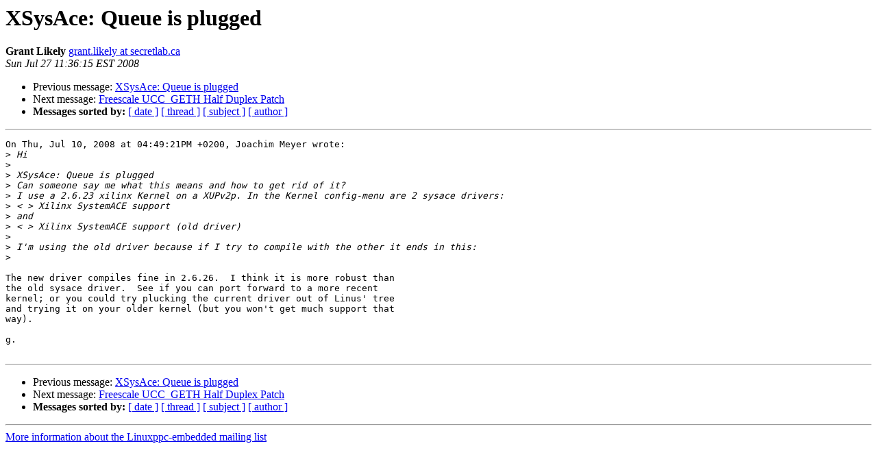

--- FILE ---
content_type: text/html
request_url: https://lists.ozlabs.org/pipermail/linuxppc-embedded/2008-July/030955.html
body_size: 1195
content:
<!DOCTYPE HTML PUBLIC "-//W3C//DTD HTML 3.2//EN">
<HTML>
 <HEAD>
   <TITLE> XSysAce: Queue is plugged
   </TITLE>
   <LINK REL="Index" HREF="index.html" >
   <LINK REL="made" HREF="mailto:linuxppc-embedded%40ozlabs.org?Subject=Re%3A%20XSysAce%3A%20Queue%20is%20plugged&In-Reply-To=%3C20080727013615.GJ12191%40secretlab.ca%3E">
   <META NAME="robots" CONTENT="index,nofollow">
   <META http-equiv="Content-Type" content="text/html; charset=us-ascii">
   <LINK REL="Previous"  HREF="030786.html">
   <LINK REL="Next"  HREF="030791.html">
 </HEAD>
 <BODY BGCOLOR="#ffffff">
   <H1>XSysAce: Queue is plugged</H1>
    <B>Grant Likely</B> 
    <A HREF="mailto:linuxppc-embedded%40ozlabs.org?Subject=Re%3A%20XSysAce%3A%20Queue%20is%20plugged&In-Reply-To=%3C20080727013615.GJ12191%40secretlab.ca%3E"
       TITLE="XSysAce: Queue is plugged">grant.likely at secretlab.ca
       </A><BR>
    <I>Sun Jul 27 11:36:15 EST 2008</I>
    <P><UL>
        <LI>Previous message: <A HREF="030786.html">XSysAce: Queue is plugged
</A></li>
        <LI>Next message: <A HREF="030791.html">Freescale UCC_GETH Half Duplex Patch
</A></li>
         <LI> <B>Messages sorted by:</B> 
              <a href="date.html#30955">[ date ]</a>
              <a href="thread.html#30955">[ thread ]</a>
              <a href="subject.html#30955">[ subject ]</a>
              <a href="author.html#30955">[ author ]</a>
         </LI>
       </UL>
    <HR>  
<!--beginarticle-->
<PRE>On Thu, Jul 10, 2008 at 04:49:21PM +0200, Joachim Meyer wrote:
&gt;<i> Hi
</I>&gt;<i> 
</I>&gt;<i> XSysAce: Queue is plugged
</I>&gt;<i> Can someone say me what this means and how to get rid of it?
</I>&gt;<i> I use a 2.6.23 xilinx Kernel on a XUPv2p. In the Kernel config-menu are 2 sysace drivers:
</I>&gt;<i> &lt; &gt; Xilinx SystemACE support
</I>&gt;<i> and 
</I>&gt;<i> &lt; &gt; Xilinx SystemACE support (old driver)
</I>&gt;<i> 
</I>&gt;<i> I'm using the old driver because if I try to compile with the other it ends in this:
</I>&gt;<i> 
</I>
The new driver compiles fine in 2.6.26.  I think it is more robust than
the old sysace driver.  See if you can port forward to a more recent
kernel; or you could try plucking the current driver out of Linus' tree
and trying it on your older kernel (but you won't get much support that
way).

g.

</PRE>

<!--endarticle-->
    <HR>
    <P><UL>
        <!--threads-->
	<LI>Previous message: <A HREF="030786.html">XSysAce: Queue is plugged
</A></li>
	<LI>Next message: <A HREF="030791.html">Freescale UCC_GETH Half Duplex Patch
</A></li>
         <LI> <B>Messages sorted by:</B> 
              <a href="date.html#30955">[ date ]</a>
              <a href="thread.html#30955">[ thread ]</a>
              <a href="subject.html#30955">[ subject ]</a>
              <a href="author.html#30955">[ author ]</a>
         </LI>
       </UL>

<hr>
<a href="https://ozlabs.org/mailman/listinfo/linuxppc-embedded">More information about the Linuxppc-embedded
mailing list</a><br>
</body></html>
